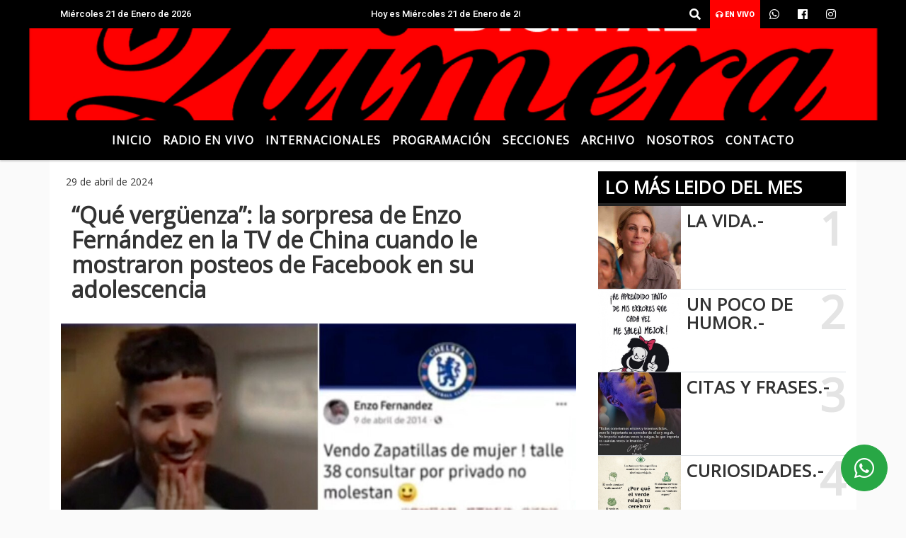

--- FILE ---
content_type: text/html; charset=UTF-8
request_url: https://quimeradigital.com.ar/nota/3018/que-vergenza-la-sorpresa-de-enzo-fernandez-en-la-tv-de-china-cuando-le-mostraron-posteos-de-facebook-en-su-adolescencia
body_size: 19771
content:
<!DOCTYPE html>

<html lang="es">

<head>
    <meta charset="utf-8">


<meta http-equiv="X-UA-Compatible" content="IE=edge">
<meta name="viewport" content="width=device-width, initial-scale=1, user-scalable=no">

      <link href="https://fonts.googleapis.com/css?family=Open+Sans&display=swap" rel="stylesheet"> 
      <link href="https://fonts.googleapis.com/css2?family=Roboto:wght@300;500;900&display=swap" rel="stylesheet">
      
<title>“Qué vergüenza”: la sorpresa de Enzo Fernández en la TV de China cuando le mostraron posteos de Facebook en su adolescencia</title>
<meta name="description" content="El futbolista del Chelsea y campeón del mundo con la selección argentina vivió un momento desopilante y el video se volvió viral" />
<meta name="keywords" content=", , , , ">
<meta name="language" content="es" />
<!--
<link rel="canonical" href="https://quimeradigital.com.ar/nota/3018/que-vergenza-la-sorpresa-de-enzo-fernandez-en-la-tv-de-china-cuando-le-mostraron-posteos-de-facebook-en-su-adolescencia" />
<link rel="amphtml" href="https://quimeradigital.com.ar/nota-amp/3018/que-vergenza-la-sorpresa-de-enzo-fernandez-en-la-tv-de-china-cuando-le-mostraron-posteos-de-facebook-en-su-adolescencia"/>
-->
<meta property="og:type" content="article" />
<meta property="og:title" content='“Qué vergüenza”: la sorpresa de Enzo Fernández en la TV de China cuando le mostraron posteos de Facebook en su adolescencia' />
<meta property="og:description" content="El futbolista del Chelsea y campeón del mundo con la selección argentina vivió un momento desopilante y el video se volvió viral" />
<meta property="og:url" content="https://quimeradigital.com.ar/nota/3018/que-vergenza-la-sorpresa-de-enzo-fernandez-en-la-tv-de-china-cuando-le-mostraron-posteos-de-facebook-en-su-adolescencia" />
<meta property="og:image" content="https://quimeradigital.com.ar//resize_https://www.infobae.com/new-resizer/ugEN8qjTiUpU_CouS2ym9ht5cGs=/1024x512/filters:format(webp):quality(85)/cloudfront-us-east-1.images.arcpublishing.com/infobae/HI37XVBTFFAGVHIS4YBTEX6U2U.jpg.jpg" /> 
<meta name="date" content="2024-04-29" scheme="YYYY-MM-DD">





<link rel="shortcut icon" href="https://quimeradigital.com.ar/icono.ico" type="image/x-icon" />
<!-- Bootstrap CSS -->
    <link rel="stylesheet" href="https://stackpath.bootstrapcdn.com/bootstrap/4.3.1/css/bootstrap.min.css"
        integrity="sha384-ggOyR0iXCbMQv3Xipma34MD+dH/1fQ784/j6cY/iJTQUOhcWr7x9JvoRxT2MZw1T" crossorigin="anonymous">
<link href="https://recursos.x7.com.ar/css/delalora72new.css" rel="stylesheet">
<link rel="stylesheet" href="https://unpkg.com/flickity@2/dist/flickity.min.css"/>
<link href="https://use.fontawesome.com/releases/v5.0.6/css/all.css" rel="stylesheet">
<link rel="stylesheet" href="https://recursos.x7.com.ar/css/css/lightbox.min.css">



    <script src="https://code.jquery.com/jquery-3.4.1.min.js"
        integrity="sha256-CSXorXvZcTkaix6Yvo6HppcZGetbYMGWSFlBw8HfCJo=" crossorigin="anonymous"></script>
		<!-- HTML5 Shim and Respond.js IE8 support of HTML5 elements and media queries -->
		<!-- WARNING: Respond.js doesn t work if you view the page via file:// -->
		<!--[if lt IE 9]>
			<script src="https://oss.maxcdn.com/libs/html5shiv/3.7.0/html5shiv.js"></script>
			<script src="https://oss.maxcdn.com/libs/respond.js/1.4.2/respond.min.js"></script>
		<![endif]-->
<script>
                                                        (function(d, s, id) {
                                                        var js, fjs = d.getElementsByTagName(s)[0];
                                                        if (d.getElementById(id)) return;
                                                        js = d.createElement(s); js.id = id;
                                                        js.src = "//connect.facebook.net/es_LA/all.js#xfbml=1&appId=427523193949843";
                                                        fjs.parentNode.insertBefore(js, fjs);
                                                        }(document, 'script', 'facebook-jssdk'));
                                                    </script>


        <style>
        body {
                                background-color:#FAFAFA;
                    
                overflow-x: hidden;
                margin: 0 auto;

        }


        h1,
        h2,
        h3,
        h4,
        h5,
        h6 {
            margin-bottom: 10px;
            line-height: 1.1em;
            font-weight: 600;
            margin-top: 0;
            color: #333333;
            font-family: 'Open Sans', sans-serif;
        }

        p {
            font-family: 'Roboto', sans-serif;
        }

        .h3,
        h3 {
            font-size: 1rem;
        }

        h1 a,
        h2 a,
        h3 a,
        h4 a,
        h5 a,
        h6 a {
            display: block;
            color: #FFFFFF;
        }

        a:hover {

            color: #FF0000;

        }



        p > a {
            display: initial;
            color: #111;
            text-decoration: underline !important;
        }



        .navbar-nav .dropdown-menu {
            position: absolute;
            background-color: #000000;
        }


        .dropdown:hover>ul {

            display: block !important;

        }

        .dropdown ul li a {

            color: #FFFFFF;

        }


        .navbar-light .navbar-nav .nav-link:focus,
        .navbar-light .navbar-nav {
            color: #FFFFFF;

        }

        .nav-link:hover {
            color: #FF0000;

        }

        #logo {
            max-width: 3.2rem;
        }

        #logo:hover path {
            fill: #FFFFFF;

        }

        #logo:hover {

            color: #FF0000;

        }

        #logo2 {
            fill: #FFFFFF;
            max-width: 48px;
        }


        #logo3 {
            fill: #FFFFFF;
            max-width: 18px;
        }

        .color {
            color: #FFFFFF;
        }

        .btn-outline-primary.active,
        .btn-outline-primary:active,
        .show>.btn-outline-primary.dropdown-toggle {
            color: #000000;
            background-color: #FFFFFF;
            border: 3px solid #000000;
        }

        .btn-outline-primary:hover {
            color: #000000;
            background-color: #FFFFFF;
            border: 3px solid #000000;

        }

        .btn-outline-primary {
            color: #FFFFFF;
            background-color: #000000;
            border: 3px solid #FFFFFF;
        }

        footer p {
            margin-bottom: .25rem;
            color: #FFFFFF;
            font-weight: 300;
        }

        .facebook {
            display: block;
            float: right;
            background: #FFFFFF;
            margin-right: 37px !important;
        }

        .twitter {
            display: block;
            float: right;
            background: #FFFFFF;
        }

        .flickity-page-dots .dot {
            background: #FFFFFF;

        }

        .sidebar {
            will-change: min-height;
        }

        .sidebar__inner {
            transform: translate(0, 0);
            /* For browsers don't support translate3d. */
            transform: translate3d(0, 0, 0);
            will-change: position, transform;
        }

        .sidebar .widget .widget-title {
            font-size: 20px;
        }

        .widget-head {
            background-color: #000000 !important;
        }

        .widget-title {
            font-size: 25px;
            font-weight: 900;
            line-height: 1;
            text-transform: uppercase;
            margin-bottom: 0;
            color: #FFFFFF;
            font-family: 'Open Sans', sans-serif;
        }

        /* ---- grid ---- */



        .topbar {

            border-bottom: 0;

            background-color: #000000;
            color: #FFFFFF;
        }


        .header {

                min-height: 130px;
            display: flex;
            align-items: center;


            background-position: center center;
                background-size: cover;
                background-repeat: no-repeat;
                background-image: url(https://quimeradigital.com.ar/03-2024/b920e2d88dde1e05d511a94c15c22d19.png);
                -moz-background-size: cover;
                -webkit-background-size: cover;

                clear: both;


        }


        .header-right {
            float: right;
        }

        .logo {
            max-width: 80%;

        }

        .bg-light {

            background-color: #fff !important;
        }

        article {
            background: transparent;
            /*border-radius: 3px;
                                        border: 1px solid #e4e4e4;*/
        }

        .colorTitulo {
            color: #333333;
            font-weight: 800;
            letter-spacing: 1px;

        }



        .facebook {

            display: block;
            float: right;
            background-color:  !important;
            margin-right: 37px !important;
        }

        .twitter {

            display: block;
            float: right;
            background-color:  !important;
        }

        p.displaytitulo {
            height: 0;
            margin: 0;
            font-family: 'Montserrat', sans-serif !important;
            letter-spacing: 1px;
        }




        .carousel-caption {

            z-index: 10;
            padding: 4px 20px;
            /* padding-bottom: 20px;
                                position: absolute;
                            right: 0;
                            bottom: 0px;
                            left: 0;
                             */

            background-color: #00000099;

        }

        .carousel-caption h2 {
            color: #FFFFFF !important;
            font-weight: 700;
            margin: 0;

            font-size: 2.5vw;
        }



        .localidad {
            font-family: 'Open Sans', sans-serif;
            color: #FFFFFF;
            line-height: 1;

        }





        /* destacadas slider */

        .titulo {
            display: none;
            position: absolute;
            bottom: 0;
            height: 100%;
            width: 100%;
            padding: 20px 15px;
            background-color: #000000;
            opacity: 0.7;
        }


        .cub3r-caption {
            /*display:none;*/
            position: absolute;
            bottom: 0;
            left: 0;
            background-color: #00000099;
            width: 100%;
            padding: 0.5rem 0.75rem;
        }

        .cub3r-caption-text {
            color: #FFFFFF !important;
        }

        .html-marquee {
            font-weight: 200;
            height: 40px !important;
            width: 100%;
            background-color: transparent !important;
            font-family: 'Montserrat', sans-serif !important;
            font-size: inherit !important;
            color: #FFFFFF !important;
            letter-spacing: 0.5px;
        }

        marquee p {
            color: #FFFFFF !important;
        }

        .texto-fecha {

            color: #FFFFFF;
        }

        .navbar-toggler-icon {
            color: #FFFFFF;
        }
    </style>
	</head>


<body>


<!-- ESTO ES LA CABECERA EL HEAD -->


<!-- climainfo     -->
    <style>
/* boton de whats app */
    .botonWasap {
        position: fixed;
        bottom: 26px;
        right: 26px;
        z-index: 1000;
        border-radius: 50% !important;
    }

    .botonWasap > i {
        font-size: 2rem;
        padding: 10px 6px;
    }


        .navbar{
            /* padding: 0px 0px 0px 15px!important;
            box-shadow: 2px 2px 3px #ccc;
            margin-bottom: 15px!important;*/
            background-color: #000000;
        }
        .nav-link {

            color: #FFFFFF;
            font-family: 'Open Sans', sans-serif;
            font-weight: 700;
        }

        .caret{
        color: #000000;

        }

        .dropdown-menu {

            padding: 0;
        }

        .dropdown-menu li a{

            padding: .5rem;
            font-size: 1rem;

        }

            .dropdown-menu .nav-item .nav-link:hover{

            background-color: #000000;
            color: #FF0000;

        }


        .nav-item .dropdown:hover ul{
            display: block;

        }
        .topbar{
            /*border-bottom: 1px solid #e4e4e4;
            height: 42px!important;
            line-height: 38px;*/
        }
        .menuBusqueda{
            border: 0px none;
            width: 100%;
            position: absolute;
            will-change: transform;
            top: 0px;
            left: 0px;
            transform: translate3d(0px, 0px, 0px)!important;
            -webkit-transition: all 1s ease-in;
            -moz-transition: all 1s ease-in;
            -o-transition: all 1s ease-in;
            transition: all 1s ease-in;
        }

        .menuBusqueda2{
            border: 0px none;
            position: absolute;
            will-change: transform;
            top: 0px;
            left: 0px;
            transform: translate3d(0px, 0px, 0px)!important;
            -webkit-transition: all 1s ease-in;
            -moz-transition: all 1s ease-in;
            -o-transition: all 1s ease-in;
            transition: all 1s ease-in;

        }

        .menuBusqueda2 > form > input {
            min-height: 56px;
        }

        .submenu{
            font-size: 12px;
            font-weight: 200;
        }
        #logo4{
            fill: #FFFFFF;
            max-width: 18px;
        }
    </style>

    <div id="header-wrapper" class="">
            <div class="topbar">
                <div class="container">
                    <div class="row">

                        <div class="d-none d-sm-block col-sm-5 col-md-3 col-lg-4 pr-0" style="max-height: 40px;overflow: hidden;">
                                                                <p class="mb-0 texto-fecha" id="text-fecha">
                                                                                                                                                                                                        Miércoles                                                                                                                                                                                                        21 de Enero de 2026                                </p>
                        </div>
                        <div class="d-none d-md-block col-md-4 col-lg-3 p-0">



                            
      <div class="marquee">
          <marquee scrollAmount="3">
                <p class="m-0">

                


                Hoy es                                                                                         Miércoles                   21 de Enero de 2026   y son las 16:39

                -


                                

                Ranking del changuito: cuánto sale la compra mensual del supermercado en cada provincia /

                  

                Un proyecto opositor propone que la Anses otorgue créditos de $1.500.000 para desendeudar a las familias /

                  

                Inter inició contactos para contratar al Dibu Martínez: el principal obstáculo en la negociación /

                  

                Mejor Verano en Luján de Cuyo /

                  

                LOTEOS EN EL PEDEMONTE DONDE LA LEY NO ES PAREJA NI RIGUROSA DE ACUERDO AL MUNICIPIO /

                  

                Tupungato reacondiciona y mejora los Playones Deportivos Municipales /

                  

                El Municipio de Tupungato continúa con el convenio de atención oftalmológica gratuita /

                  

                Disfrutá el atardecer tupungatino en el Sunset "Vino por Los Cerrillos" /

                  

                Vista Flores celebró una nueva edición de la Fiesta de la Cereza /

                  

                ¿Está Argentina preparada para un acuerdo comercial con la Unión Europea a través del Mercosur? /

                  

                DEL DICHO AL HECHO "ORIGEN DE LA PALABRA CHICLE" /

                  

                LA VIDA.- /

                  

                El Nuevo Orden Mundial: Un Cambio Dramático en la Dinámica del Poder Global /

                  

                Irán rechazó la decisión de Argentina de catalogar como terrorista a la Fuerza Quds y advirtió: ?Habrá respuesta? /

                  

                El Gobierno anunció que la Televisión Pública y Radio Nacional transmitirán todos los partidos de la Selección en el Mundial /

                  

                General Motors frenará su producción una semana por mes y activa suspensiones en su planta de Santa Fe /

                  

                El fenómeno detrás del barco con más de 5.000 autos: en 2025 China vendió en total 65 autos por minuto /

                  

                Los mejores memes del triunfo de Boca ante Olimpia: Zeballos, Janson, Alan Velasco y los ?recuperados? de Claudio Úbeda /

                  

                DEL DICHO AL HECHO " ORIGEN PALABRA RESTAURANTE" /

                  

                Santiago Bulat: ?La estrategia de exportación de bienes y servicios será crucial para el desarrollo de sectores? /

                  
                </p>
          </marquee>
      </div>






                        </div>
                        <div class="col-12 col-sm-7 col-md-5 col-lg-5 p-0 text-right">
                            <ul class="mb-0 px-3 d-flex justify-content-end">

                                        <li class="">

                                                <a href="#" role="button" id="dropdownMenuLink" data-toggle="dropdown" aria-haspopup="true" aria-expanded="false" class="btn">
                                                    <i class="fas fa-search" style="color: #FFFFFF;"></i>
                                                </a>
                                                <div class="dropdown-menu menuBusqueda" style="border:0;width:100%;" aria-labelledby="dropdownMenuLink">
                                                    <form id="form1" name="form1" method="GET" action="https://quimeradigital.com.ar/buscar.php">
                                                        <input name="busqueda" type="text" class="form-control" size="30" value="" id="inputString" onkeyup="lookup(this.value);" onblur="fill();" />
                                                        <input name="Submit" type="submit" class="btn btn-outline-primary my-2 my-sm-0" value="Buscar" />
                                                    </form>

                                                </div>

                                        </li>

                                        
                                            <li class="" style="background: red">

                                                <a class="px-2" target="_blank" href="https://quimeradigital.com.ar/envivo"><small style="color: white;"><i class="fa fa-headphones"></i> <b>EN VIVO</b></small></a>

                                            </li>

                                        
                                        
                                            <li class="">

                                                <a class="btn" target="_blank" href="https://api.whatsapp.com/send?phone=5492622231204"><i class="fab fa-whatsapp" aria-hidden="true"  style=" color: #FFFFFF;"></i></a>

                                            </li>

                                        
                                                                                    <li class=""  >
                                                <a class="btn" target="_blank" href="https://www.facebook.com/RADIO-Quimera-696839260522470"><i class="fab fa-facebook" aria-hidden="true" style=" color: #FFFFFF;"></i></a>
                                            </li>
                                        


                                                                                    <li class=""  >
                                                <a class="btn" target="_blank" href="https://instagram.com/lareudapena"><i class="fab fa-instagram" aria-hidden="true" style=" color: #FFFFFF;"></i></a>
                                            </li>
                                        
                                        
                                        
                                        
                                        
                                        
                                        
                                        
                                        
                                      

                            </ul>

                        </div>
                    </div>
                </div>
            </div>

            <header class="container-fluid header">


                    <div class="container">


                        <div class="row">




<div class="col-4 text-center">



</div>





<div class="col-4 text-center">



</div>



<div class="col-4 text-center">



</div>



                            
                        </div>
                    </div>
            </header>

    </div>

    <script>
            $(function(){

                jQuery('img.svg').each(function(){
                   var $img = jQuery(this);
                   var imgID = $img.attr('id');
                   var imgClass = $img.attr('class');
                   var imgURL = $img.attr('src');
                   //console.log('lalasl', imgURL);
                   jQuery.get(imgURL, function(data) {

                       // Get the SVG tag, ignore the rest
                       var $svg = jQuery(data).find('svg');

                       // Add replaced image's ID to the new SVG
                       if(typeof imgID !== 'undefined') {
                           $svg = $svg.attr('id', imgID);
                       }
                       // Add replaced image's classes to the new SVG
                       if(typeof imgClass !== 'undefined') {
                           $svg = $svg.attr('class', imgClass+' replaced-svg');
                       }

                       // Remove any invalid XML tags as per http://validator.w3.org
                       $svg = $svg.removeAttr('xmlns:a');

                       // Check if the viewport is set, else we gonna set it if we can.
                       /*if(!$svg.attr('viewBox') && $svg.attr('height') && $svg.attr('width')) {
                           $svg.attr('viewBox', '0 0 ' + $svg.attr('height') + ' ' + $svg.attr('width'))
                       }*/

                       // Replace image with new SVG
                       $img.replaceWith($svg);

                   }, 'xml');

                });
                });
        </script>

    <nav id="navigato" class="navbar navbar-default navbar-expand-lg">

        <button class="navbar-toggler" type="button" data-toggle="collapse" data-target="#myNavbar">

            <i class="fas fa-bars" style="color: #FFFFFF;"></i>

        </button>

        <!--a rel="home" href="https://quimeradigital.com.ar/principal.php" class="navbar-brand d-lg-none " style="margin:0 auto;">
            <img class="img-fluid" style="max-height:35px;" src="">
        </a-->

        <div class="collapse navbar-collapse justify-content-center" id="myNavbar" style="">

                        <ul class="navbar-nav " >


                                                            <li   class="nav-item" >

                                    <a class="nav-link"  href="https://quimeradigital.com.ar/principal.php"

                                    >

                                     Inicio</a>

                                                                    </li>
                                                            <li   class="nav-item" >

                                    <a class="nav-link"  href="javascript:ventanaSecundaria56('https://quimeradigital.com.ar/envivo')"

                                    >

                                     Radio en Vivo</a>

                                                                    </li>
                                                            <li   class="nav-item" >

                                    <a class="nav-link"  href="https://quimeradigital.com.ar/noticias/5000138/"

                                    >

                                     Internacionales</a>

                                                                    </li>
                                                            <li   class="nav-item" >

                                    <a class="nav-link"  href="https://quimeradigital.com.ar/programacion.php"

                                    >

                                     Programación</a>

                                                                    </li>
                                                            <li  class="nav-item dropdown" >

                                    <a class="nav-link"  class="dropdown-toggle" data-toggle="dropdown"  href=""

                                    >

                                    Secciones </a>

                                    
                                        <ul class="dropdown-menu">
                                            
                                            <li class="nav-item">
                                                <a href="https://quimeradigital.com.ar/noticias/5000041/policiales"
                                                     class="nav-link" >Policiales                                                </a>
                                            </li>
                                            
                                            <li class="nav-item">
                                                <a href="https://quimeradigital.com.ar/noticias/5000042/actualidad"
                                                     class="nav-link" >Actualidad                                                </a>
                                            </li>
                                            
                                            <li class="nav-item">
                                                <a href="https://quimeradigital.com.ar/noticias/5000058/comunidad"
                                                     class="nav-link" >Comunidad                                                </a>
                                            </li>
                                            
                                            <li class="nav-item">
                                                <a href="https://quimeradigital.com.ar/noticias/5000038/locales"
                                                     class="nav-link" >Locales                                                </a>
                                            </li>
                                            
                                            <li class="nav-item">
                                                <a href="https://quimeradigital.com.ar/noticias/5000043/mundo"
                                                     class="nav-link" >Mundo                                                </a>
                                            </li>
                                            
                                            <li class="nav-item">
                                                <a href="https://quimeradigital.com.ar/noticias/5000097/mundo"
                                                     class="nav-link" >Política                                                </a>
                                            </li>
                                            
                                            <li class="nav-item">
                                                <a href="https://quimeradigital.com.ar/noticias/5000116/mundo"
                                                     class="nav-link" >Economía                                                </a>
                                            </li>
                                            
                                            <li class="nav-item">
                                                <a href="https://quimeradigital.com.ar/noticias/5000101/mundo"
                                                     class="nav-link" >Efemérides                                                </a>
                                            </li>
                                            
                                            <li class="nav-item">
                                                <a href="https://quimeradigital.com.ar/noticias/5000059/salud"
                                                     class="nav-link" >Salud                                                </a>
                                            </li>
                                                                                    </ul>
                                                                    </li>
                                                            <li   class="nav-item" >

                                    <a class="nav-link"  href="https://quimeradigital.com.ar/archivo.php"

                                    >

                                     Archivo</a>

                                                                    </li>
                                                            <li   class="nav-item" >

                                    <a class="nav-link"  href="https://quimeradigital.com.ar/seccion/999994/nosotros"

                                    >

                                     Nosotros</a>

                                                                    </li>
                                                            <li   class="nav-item" >

                                    <a class="nav-link"  href="https://quimeradigital.com.ar/contacto.php"

                                    >

                                     Contacto</a>

                                                                    </li>
                            
                        </ul>

        </div>


    </nav>

    
    <nav id="navigato2" data-hidden="true" class="navbar navbar-default navbar-expand-lg show2">

        <button class="navbar-toggler" type="button" data-toggle="collapse" data-target="#myNavbar2">

            <i class="fas fa-bars" style="color: #FFFFFF;"></i>

        </button>

        <a id="fa" rel="home" href="https://quimeradigital.com.ar/principal.php" class="navbar-brand d-lg-none yiyin text-center" style="margin:0 auto;">
            <img class="img-fluid" style="max-height:35px;" src="">
        </a>

                    <div class="collapse navbar-collapse" id="myNavbar2" style="max-width:1140px;">

                        <ul class="navbar-nav mr-auto" >


                                                            <li   class="nav-item" >

                                    <a class="nav-link"  href="https://quimeradigital.com.ar/principal.php"

                                    >

                                     Inicio</a>

                                                                    </li>
                                                            <li   class="nav-item" >

                                    <a class="nav-link"  href="javascript:ventanaSecundaria56('https://quimeradigital.com.ar/envivo')"

                                    >

                                     Radio en Vivo</a>

                                                                    </li>
                                                            <li   class="nav-item" >

                                    <a class="nav-link"  href="https://quimeradigital.com.ar/noticias/5000138/salud"

                                    >

                                     Internacionales</a>

                                                                    </li>
                                                            <li   class="nav-item" >

                                    <a class="nav-link"  href="https://quimeradigital.com.ar/programacion.php"

                                    >

                                     Programación</a>

                                                                    </li>
                                                            <li  class="nav-item dropdown" >

                                    <a class="nav-link"  class="dropdown-toggle" data-toggle="dropdown"  href=""

                                    >

                                    Secciones </a>

                                    
                                        <ul class="dropdown-menu">
                                            
                                            <li class="nav-item">
                                                <a href="https://quimeradigital.com.ar/noticias/5000041/policiales"
                                                     class="nav-link" >Policiales                                                </a>
                                            </li>
                                            
                                            <li class="nav-item">
                                                <a href="https://quimeradigital.com.ar/noticias/5000042/actualidad"
                                                     class="nav-link" >Actualidad                                                </a>
                                            </li>
                                            
                                            <li class="nav-item">
                                                <a href="https://quimeradigital.com.ar/noticias/5000058/comunidad"
                                                     class="nav-link" >Comunidad                                                </a>
                                            </li>
                                            
                                            <li class="nav-item">
                                                <a href="https://quimeradigital.com.ar/noticias/5000038/locales"
                                                     class="nav-link" >Locales                                                </a>
                                            </li>
                                            
                                            <li class="nav-item">
                                                <a href="https://quimeradigital.com.ar/noticias/5000043/mundo"
                                                     class="nav-link" >Mundo                                                </a>
                                            </li>
                                            
                                            <li class="nav-item">
                                                <a href="https://quimeradigital.com.ar/noticias/5000097/mundo"
                                                     class="nav-link" >Política                                                </a>
                                            </li>
                                            
                                            <li class="nav-item">
                                                <a href="https://quimeradigital.com.ar/noticias/5000116/mundo"
                                                     class="nav-link" >Economía                                                </a>
                                            </li>
                                            
                                            <li class="nav-item">
                                                <a href="https://quimeradigital.com.ar/noticias/5000101/mundo"
                                                     class="nav-link" >Efemérides                                                </a>
                                            </li>
                                            
                                            <li class="nav-item">
                                                <a href="https://quimeradigital.com.ar/noticias/5000059/salud"
                                                     class="nav-link" >Salud                                                </a>
                                            </li>
                                                                                    </ul>
                                                                    </li>
                                                            <li   class="nav-item" >

                                    <a class="nav-link"  href="https://quimeradigital.com.ar/archivo.php"

                                    >

                                     Archivo</a>

                                                                    </li>
                                                            <li   class="nav-item" >

                                    <a class="nav-link"  href="https://quimeradigital.com.ar/seccion/999994/nosotros"

                                    >

                                     Nosotros</a>

                                                                    </li>
                                                            <li   class="nav-item" >

                                    <a class="nav-link"  href="https://quimeradigital.com.ar/contacto.php"

                                    >

                                     Contacto</a>

                                                                    </li>
                            

                        </ul>

                        <ul class="d-flex justify-content-end" style="list-style: none;padding:0;margin:0;">
                            <li class=""  >
                                <a href="#" role="button" id="dropdownMenuLink2" data-toggle="dropdown" aria-haspopup="true" aria-expanded="false" class="btn">
                                    <i class="fas fa-search" style="color: #FFFFFF;"></i>
                                </a>

                                <div class="dropdown-menu menuBusqueda2" style="border:0;width:100%;" aria-labelledby="dropdownMenuLink2">
                                    <form id="form1" name="form1" method="GET" action="https://quimeradigital.com.ar/buscar.php">
                                        <input name="busqueda" type="text" class="form-control" size="30" value="" id="inputString" onkeyup="lookup(this.value);" onblur="fill();" />
                                        <input name="Submit" type="submit" class="btn btn-outline-primary my-2 my-sm-0" value="Buscar" />
                                    </form>

                                </div>

                            </li>

                              

                        </ul>

                    </div>
      <div id="result"></div>

    </nav>

    <style>
                 .show2{
                    position: fixed;
                    top: -90px;
                    z-index: 999;
                    width: 100%;

                 }
                 .show-top{
                    -webkit-transition: all 0.6s ease-in;
                    -moz-transition: all 0.6s ease-in;
                    -o-transition: all 0.6s ease-in;
                    transition: all 0.6s ease-in;
                    display: block!important;
                    position: fixed;
                    top: 0!important;
                    width: 100%;
                    background-color:#000000;
                 }
                 .yiyin{
                     width: calc(100% - 50px)!important;
                 }

    </style>




<!-- boton de whatsapp -->
            <!-- Button trigger modal -->
          <a rel="nofollow" target="_blank" href="https://web.whatsapp.com/send?phone=5492622231204&text=Hola">  <button type="button" class="btn btn-success botonWasap" >
          <i class="fab fa-whatsapp"></i>
          </button></a>
    

        <!-- ESTO ES EL CUERPO DE LA PAGINA, PEUDE ESTAR CONTENIDO O NO -->


            <div class="bg-light container pt-3">

                <div id="main-content" class="row main">

                            <div id="content" class="content col-12 col-sm-8 p-0 col-md-8 col-lg-8 " >

                                <!-- ACA empieza -->



                                    <div class="col-lg-12 col-12 base-box2" style="display: flex; justify-content: space-between;">
                                        
                                        
                                                                                <div>
                                            <p class="m-0 py-1 px-2" style=";font-family:'Open Sans', sans-serif;font-size:14px;color:#333333;">
                                                29 de abril de 2024                                            </p>

                                        </div>
  
                                    </div>

                                    <div class="col-lg-12 col-12 base-box2 p-0 px-md-3">

                                        <div class="mb-3">

                                            <h2 style="padding: 15px;font-family:'Open Sans', sans-serif;color:#333333;">“Qué vergüenza”: la sorpresa de Enzo Fernández en la TV de China cuando le mostraron posteos de Facebook en su adolescencia</h2>

                                        </div>

                                            
                                                <div class="col-lg-12 col-12 p-0">

                                                    
                                                                <div align="left"><img class="img-fluid"   src="https://www.infobae.com/new-resizer/ugEN8qjTiUpU_CouS2ym9ht5cGs=/1024x512/filters:format(webp):quality(85)/cloudfront-us-east-1.images.arcpublishing.com/infobae/HI37XVBTFFAGVHIS4YBTEX6U2U.jpg"  /></div>
                                                    
                                                    
                                                </div>

                                            
                                            


                                        <div class="grid mt-3 fg">

                                                
                                            
                                        </div>


                                        <div class="col-lg-12 col-12 mb-3">

                                            <p style="font-family:'Roboto', sans-serif;">El futbolista del Chelsea y campeón del mundo con la selección argentina vivió un momento desopilante y el video se volvió viral</p>

                                        </div>





                                                                                    
                                            

                                            <div class="col-lg-12 col-12 mb-3">

                                                <!-- -->

                                                <div id="fb-root"></div>



                                                <!-- Rotativas -->

                                                <div class="col-lg-12 col-12 p-0 mb-3 d-flex justify-content-center py-3">

                                                    
                                                </div>

                                                <!-- Rotativas -->

                                                <div class="col-lg-12 col-12 p-0">

                                                        
                                                                                                                
                                                                                                                

                                                                                                                



                                                                                                                <!-- comienza el texto -->La insólita entrevista de Enzo Fernández en China/><meta itemProp=duration content=P0Y0M0DT0H0M43S/><meta itemProp=name content=La insólita entrevista de Enzo Fernández en China/><meta itemProp=thumbnailUrl content=https://cdn.jwplayer.com/v2/media/dsOaCPIM/poster.jpg?width=720/><meta itemProp=uploadDate content=2024-04-29T02:10:06.000Z/><span><span id=M4ZSD6SOBJHPDKJFLFPGZEX3G4></span></span><figcaption class=jwplayer-figcaption>La insólita entrevista de Enzo Fernández en China</figcaption></span><p class=paragraph><b>Enzo Fernández</b> se recupera de una operación por una hernia inguinal que venía postergando y decidió realizarse tras la eliminación del <b>Chelsea </b>de las competencias europeas y en medio de un presente irregular en la <b>Premier League</b>, que lo tiene fuera de las clasificaciones futuras.</p><p class=paragraph><b>El campeón del mundo </b>con la<b> selección argentina en Qatar 2022</b> busca llegar en perfectas condiciones para el inicio de la <b>Copa América</b> a celebrarse en los Estados Unidos entre el 20 de junio y el 14 de julio.</p><span class=inline ad-wrapper><span class=dfpAd ad-inline><span id=infobae/deportes/nota/inline class=infobae/deportes/nota/inline arcad></span></span></span><p class=paragraph>Sin embargo, el ex futbolista de River Plate de 23 años fue noticia por una <b>entrevista </b>que había brindado a la <b>televisión en China</b> y cuyo fragmento se conoció en las últimas horas. El <b>momento desopilante</b> que vivió y la “vergüenza” que le hicieron pasar se volvió viral.</p><p class=paragraph>¿Qué ocurrió? Tras un divertido ping pong en el que se refería a su vida personal y privada, Enzo Fernández fue consultado acerca de sus viejas publicaciones en la red social de Facebook cuando era adolescente. No solo eso, los conductores le mostraron diversos posteos, pero fue uno el que lo incomodó y hasta lo hizo ruborizarse.</p><span class=visual__image><img class="img-fluid" style=display: none; alt=La reacción de Enzo Fernández al ver los posteos en Facebook en su adolescencia height=783 width=1395 class= src=https://www.infobae.com/new-resizer/rNMJNVMCmKasr74UbzF5bv2ChdM=/420x236/filters:format(webp):quality(85)/cloudfront-us-east-1.images.arcpublishing.com/infobae/OFMYN3QUZFHBZCVFOZCORFAIVI.JPG 420w srcSet=https://www.infobae.com/new-resizer/rNMJNVMCmKasr74UbzF5bv2ChdM=/420x236/filters:format(webp):quality(85)/cloudfront-us-east-1.images.arcpublishing.com/infobae/OFMYN3QUZFHBZCVFOZCORFAIVI.JPG 420w,https://www.infobae.com/new-resizer/LzDVk5DoPYNiOvBEg_ActB-X-To=/768x432/filters:format(webp):quality(85)/cloudfront-us-east-1.images.arcpublishing.com/infobae/OFMYN3QUZFHBZCVFOZCORFAIVI.JPG 768w,https://www.infobae.com/new-resizer/FXBfD3J3NcU3NrYVzpKkLn1WopU=/992x558/filters:format(webp):quality(85)/cloudfront-us-east-1.images.arcpublishing.com/infobae/OFMYN3QUZFHBZCVFOZCORFAIVI.JPG 992w,https://www.infobae.com/new-resizer/u2dOL2gbLDQQmwoUBV15exHdszA=/1200x675/filters:format(webp):quality(85)/cloudfront-us-east-1.images.arcpublishing.com/infobae/OFMYN3QUZFHBZCVFOZCORFAIVI.JPG 1200w,https://www.infobae.com/new-resizer/6QDI3cKWKkshCbpuyZR-TgpIG-k=/1440x810/filters:format(webp):quality(85)/cloudfront-us-east-1.images.arcpublishing.com/infobae/OFMYN3QUZFHBZCVFOZCORFAIVI.JPG 1440w sizes=(min-width: 1560px) 856px, (min-width: 1000px) calc(74.63vw - 293px), (min-width: 780px) calc(100vw - 376px), (min-width: 580px) calc(100vw - 32px), 100vw data-src=https://www.infobae.com/new-resizer/rNMJNVMCmKasr74UbzF5bv2ChdM=/420x236/filters:format(webp):quality(85)/cloudfront-us-east-1.images.arcpublishing.com/infobae/OFMYN3QUZFHBZCVFOZCORFAIVI.JPG 420w fetchpriority=low decoding=async loading=lazy/><figcaption class=article-figcaption-img>La reacción de Enzo Fernández al ver los posteos en Facebook en su adolescencia</figcaption></span><span class=Ad_1 ad-wrapper ad-mobile><span class=dfpAd ad-mobile-size><span id=infobae/deportes/nota/Ad_1 class=infobae/deportes/nota/Ad_1 arcad></span></span></span><p class=paragraph><b>“Los fans encontraron un post tuyo muy antiguo en las redes sociales. Es de hace 10 años. ¿Cuál es la historia detrás de esto?”,</b> le consultaron al jugador que también vistió las camisetas de Defensa y Justicia y Benfica de Portugal. El posteo al que hacía referencia la conductora china era del 9 de abril de 2014 y que decía: <b>“Vendo zapatillas de mujer! Talle 38, consultar por privado, no molestan”.</b></p><p class=paragraph>Enzo Fernández tenía 13 años y con total humildad, luego de taparse la cara y ponerse colorado, contó de qué se trataba este pedido.<b> “No sé, tal vez las quería vender para comprarme algo yo o tal vez eran de mi madre</b> y me dijo ‘vendelas y comprate algo para ti o para disfrutar con tus amigos’. Pero<b> en Facebook tengo muchas historias, siempre he publicado cosas así raras”</b>, reconoció entre risas<b>. “¡Qué vergüenza!”, </b>agregó Enzo luego de que la periodista le explicara que este posteo se había vuelto viral en su país.</p><p class=paragraph><b>Enzo Fernández</b> realizó un posteo en sus redes sociales horas después de realizarse una <span rel=noopener noreferrerhref=https://www.infobae.com/deportes/2024/04/25/enzo-fernandez-se-operara-en-inglaterra-con-la-mirada-puesta-en-la-copa-america/ target=_blank>operación en Inglaterra</span> para terminar con los problemas físicos que le estaba generando una <b>hernia inguinal</b>. “Salió todo bien”, aclaró el mediocampista de <b>23 años</b>, que tiene como objetivo llegar en óptimas condiciones a la Copa América de Estados Unidos que se iniciará el próximo 20 de junio.</p><span class=visual__image><img class="img-fluid" style=display: none; alt=El mensaje de Enzo Fernández tras su operación height=1303 width=1920 class= src=https://www.infobae.com/new-resizer/Xt-wV0WCCy_5UPGvwgPf0NazaR8=/420x280/filters:format(webp):quality(85)/cloudfront-us-east-1.images.arcpublishing.com/infobae/KNN7C4KQCNADXPQIEFNWWE45DY.jpg 420w srcSet=https://www.infobae.com/new-resizer/Xt-wV0WCCy_5UPGvwgPf0NazaR8=/420x280/filters:format(webp):quality(85)/cloudfront-us-east-1.images.arcpublishing.com/infobae/KNN7C4KQCNADXPQIEFNWWE45DY.jpg 420w,https://www.infobae.com/new-resizer/WTk6kdu5fszXm-yCDhQw_sJYF1I=/768x512/filters:format(webp):quality(85)/cloudfront-us-east-1.images.arcpublishing.com/infobae/KNN7C4KQCNADXPQIEFNWWE45DY.jpg 768w,https://www.infobae.com/new-resizer/fHIbK-NM9jjoODOJP-wKH143-G0=/992x661/filters:format(webp):quality(85)/cloudfront-us-east-1.images.arcpublishing.com/infobae/KNN7C4KQCNADXPQIEFNWWE45DY.jpg 992w,https://www.infobae.com/new-resizer/VebLzcTNqxza75ivokR-ZK9L_EI=/1200x800/filters:format(webp):quality(85)/cloudfront-us-east-1.images.arcpublishing.com/infobae/KNN7C4KQCNADXPQIEFNWWE45DY.jpg 1200w,https://www.infobae.com/new-resizer/scOqn1L0r2JxBZVVze2dPlKdXD4=/1440x960/filters:format(webp):quality(85)/cloudfront-us-east-1.images.arcpublishing.com/infobae/KNN7C4KQCNADXPQIEFNWWE45DY.jpg 1440w sizes=(min-width: 1560px) 856px, (min-width: 1000px) calc(74.63vw - 293px), (min-width: 780px) calc(100vw - 376px), (min-width: 580px) calc(100vw - 32px), 100vw data-src=https://www.infobae.com/new-resizer/Xt-wV0WCCy_5UPGvwgPf0NazaR8=/420x280/filters:format(webp):quality(85)/cloudfront-us-east-1.images.arcpublishing.com/infobae/KNN7C4KQCNADXPQIEFNWWE45DY.jpg 420w fetchpriority=low decoding=async loading=lazy/><figcaption class=article-figcaption-img>El mensaje de Enzo Fernández tras su operación</figcaption></span><span class=Ad_2 ad-wrapper ad-mobile><span class=dfpAd ad-mobile-size><span id=infobae/deportes/nota/Ad_2 class=infobae/deportes/nota/Ad_2 arcad></span></span></span><p class=paragraph>“Quería comunicarles que mi operación se realizó con éxito, salió todo bien, gracias a Dios. <b>Necesitaba hacerme esta cirugía, ya que venía arrastrando el dolor por aproximadamente 6 meses</b>. Era algo que podía evitar mientras me trataba constantemente con inyecciones y medicamentos. <b>Pero hace unas cuantas semanas el dolor empezó a ser cada vez más intenso, sin que nada de esto haga efecto, y fue peor ya que entrenaba y jugaba con molestia</b>, pero no quería dejar de estar en los partidos que tenía”, explicó el futbolista que es una pieza clave del Chelsea que comanda Mauricio Pochettino.</p><p class=paragraph>Y agregó: “<b>Cada vez que me tocó jugar con la camiseta de Chelsea, como la de la Selección, intenté dar lo mejor de mí siempre pese a todo esto pero no lo soporté más</b>. Gracias por los mensajes, el aliento y sus muestras de cariño de siempre. Saludos para todos, les prometo que voy a volver más fuerte que nunca”.</p><p class=paragraph>El mensaje también tuvo un especial agradecimiento a los médicos Chris Hughes, Ernest Schilders y Daniel Martínez, este último es el especialista de la Selección que viajó hasta Europa para acompañar al futbolista que fue campeón del mundo con Argentina en Qatar.</p><span class=Ad_3 ad-wrapper ad-mobile><span class=dfpAd ad-mobile-size><span id=infobae/deportes/nota/Ad_3 class=infobae/deportes/nota/Ad_3 arcad></span></span></span><p class=paragraph>“Vamos con todo en la recuperación”, le escribió el presidente de la AFA, <b>Claudio Tapia</b>, en redes sociales. También hubo mensajes de apoyo del español <b>Alejandro Grimaldo</b> (ex compañero en Benfica): “Dale duro hermanito, pronto de vuelta”. Y, obviamente, se hicieron presente sus compañeros en Argentina como <b>Lucas Beltrán</b>, <b>Thiago Almada</b>, <b>Cuti Romero</b>, <b>Julián Álvarez</b> o <b>Guido Rodríguez</b>: “Vamos animal”, le firmó el último, mientras que los otros aportaron sus emojis. Entre los “me gusta” se sumaron otros campeones en Qatar, como <b>Rodrigo De Paul</b>, <b>Lisandro Martínez</b> y <b>Nicolás Tagliafico</b>.</p><span class=visual__image><img class="img-fluid" style=display: none; alt=&quot;Cada vez que me tocó jugar intenté dar lo mejor de mí siempre pese a todo esto pero no lo soporté más&quot;, aclaró Enzo height=1920 width=1920 class= src=https://www.infobae.com/new-resizer/hDX26TKL0nAgqqNeIX-pTqSyBgg=/420x420/filters:format(webp):quality(85)/cloudfront-us-east-1.images.arcpublishing.com/infobae/SC3EQ2STKVHCJPCXCYV2O7VUH4.jpg 420w srcSet=https://www.infobae.com/new-resizer/hDX26TKL0nAgqqNeIX-pTqSyBgg=/420x420/filters:format(webp):quality(85)/cloudfront-us-east-1.images.arcpublishing.com/infobae/SC3EQ2STKVHCJPCXCYV2O7VUH4.jpg 420w,https://www.infobae.com/new-resizer/suSVSL0EXXvjLdYvDMOXOXkqZuQ=/768x768/filters:format(webp):quality(85)/cloudfront-us-east-1.images.arcpublishing.com/infobae/SC3EQ2STKVHCJPCXCYV2O7VUH4.jpg 768w,https://www.infobae.com/new-resizer/SyTseq-j0vNxgD2qq1mtAJp-JOw=/992x992/filters:format(webp):quality(85)/cloudfront-us-east-1.images.arcpublishing.com/infobae/SC3EQ2STKVHCJPCXCYV2O7VUH4.jpg 992w,https://www.infobae.com/new-resizer/Rktl0bjZfo3TQpTTmyKjkwcNEEI=/1200x1200/filters:format(webp):quality(85)/cloudfront-us-east-1.images.arcpublishing.com/infobae/SC3EQ2STKVHCJPCXCYV2O7VUH4.jpg 1200w,https://www.infobae.com/new-resizer/QGU0Wo4sOoZktxSeOanIIfEkAMw=/1440x1440/filters:format(webp):quality(85)/cloudfront-us-east-1.images.arcpublishing.com/infobae/SC3EQ2STKVHCJPCXCYV2O7VUH4.jpg 1440w sizes=(min-width: 1560px) 856px, (min-width: 1000px) calc(74.63vw - 293px), (min-width: 780px) calc(100vw - 376px), (min-width: 580px) calc(100vw - 32px), 100vw data-src=https://www.infobae.com/new-resizer/hDX26TKL0nAgqqNeIX-pTqSyBgg=/420x420/filters:format(webp):quality(85)/cloudfront-us-east-1.images.arcpublishing.com/infobae/SC3EQ2STKVHCJPCXCYV2O7VUH4.jpg 420w fetchpriority=low decoding=async loading=lazy/><figcaption class=article-figcaption-img>&quot;Cada vez que me tocó jugar intenté dar lo mejor de mí siempre pese a todo esto pero no lo soporté más&quot;, aclaró Enzo</figcaption></span><p class=paragraph>Se espera que Fernández transite entre tres y cuatro semanas de recuperación, por lo que podría reaparecer en las canchas antes de la Copa América. <b>Argentina abrirá la acción de la cita el jueves 20 de junio contra Canadá</b> en el <i>Mercedes-Benz Stadium </i>de Atlanta. Luego se topará con <b>Chile </b>(25 de junio) y <b>Perú </b>(29/6) por el Grupo A.</p><p class=paragraph>Según le confirmaron fuentes cercanas al ex jugador de River a <b>Infobae</b>, los médicos estiman que en<b> menos de siete días</b> podría estar nuevamente trotando en el campo para empezar a profundizar su rehabilitación.</p><span class=Ad_4 ad-wrapper ad-mobile><span class=dfpAd ad-mobile-size><span id=infobae/deportes/nota/Ad_4 class=infobae/deportes/nota/Ad_4 arcad></span></span></span><p class=paragraph>El futbolista del Chelsea, que jugó 66 minutos el pasado martes 23 de abril en la goleada 0-5 sufrida ante Arsenal por la Premier League, decidió realizarse la intervención en una clínica de Londres con el consentimiento del cuerpo técnico de la Selección que encabeza Lionel Scaloni horas después de esa presentación con el elenco inglés. Hay que tener en cuenta que Enzo ha sido un titular habitual bajo la dirección de Mauricio Pochettino (solo Conor Gallagher y Axel Disasi disputaron más partidos ligueros que él en 2023/24).</p><p class=paragraph>El propio Pochettino habló sobre el problema de Enzo durante la última conferencia que realizó: “En este momento siente el dolor y siente las limitaciones debido al problema. Lo más importante es solucionarle el problema. <b>Si no se siente bien, no puede rendir debido a la situación, no es bueno ni para él, ni para el equipo, ni para el club</b>”.</p><span class=visual__image><img class="img-fluid" style=display: none; alt=&quot;Si no se siente bien, no puede rendir debido a la situación, no es bueno ni para él, ni para el equipo, ni para el club&quot;, aclaró Pochettino (AP Foto/Kin Cheung) height=5760 width=8640 class= src=https://www.infobae.com/new-resizer/gs6MWmIJ_wI5oPg_qM9NqCJKoe8=/420x280/filters:format(webp):quality(85)/cloudfront-us-east-1.images.arcpublishing.com/infobae/LF2YDP7UPSVM2GR3GY47MCLBKM.jpg 420w srcSet=https://www.infobae.com/new-resizer/gs6MWmIJ_wI5oPg_qM9NqCJKoe8=/420x280/filters:format(webp):quality(85)/cloudfront-us-east-1.images.arcpublishing.com/infobae/LF2YDP7UPSVM2GR3GY47MCLBKM.jpg 420w,https://www.infobae.com/new-resizer/fuXVXYJzx7iaTKAA1vtH1EuJ40k=/768x512/filters:format(webp):quality(85)/cloudfront-us-east-1.images.arcpublishing.com/infobae/LF2YDP7UPSVM2GR3GY47MCLBKM.jpg 768w,https://www.infobae.com/new-resizer/tYcHMOmuvHETHcObBVxnbyuOmrw=/992x661/filters:format(webp):quality(85)/cloudfront-us-east-1.images.arcpublishing.com/infobae/LF2YDP7UPSVM2GR3GY47MCLBKM.jpg 992w,https://www.infobae.com/new-resizer/2u1ymTTrYZNkMG9HwIk35dw7rP0=/1200x800/filters:format(webp):quality(85)/cloudfront-us-east-1.images.arcpublishing.com/infobae/LF2YDP7UPSVM2GR3GY47MCLBKM.jpg 1200w,https://www.infobae.com/new-resizer/iqTxJauxrU-zNR7rVUM8Ci7Byzc=/1440x960/filters:format(webp):quality(85)/cloudfront-us-east-1.images.arcpublishing.com/infobae/LF2YDP7UPSVM2GR3GY47MCLBKM.jpg 1440w sizes=(min-width: 1560px) 856px, (min-width: 1000px) calc(74.63vw - 293px), (min-width: 780px) calc(100vw - 376px), (min-width: 580px) calc(100vw - 32px), 100vw data-src=https://www.infobae.com/new-resizer/gs6MWmIJ_wI5oPg_qM9NqCJKoe8=/420x280/filters:format(webp):quality(85)/cloudfront-us-east-1.images.arcpublishing.com/infobae/LF2YDP7UPSVM2GR3GY47MCLBKM.jpg 420w fetchpriority=low decoding=async loading=lazy/><figcaption class=article-figcaption-img>&quot;Si no se siente bien, no puede rendir debido a la situación, no es bueno ni para él, ni para el equipo, ni para el club&quot;, aclaró Pochettino (AP Foto/Kin Cheung)</figcaption></span><p class=paragraph>La realidad es que Fernández se mantuvo en cancha hasta que el Chelsea peleó por su último gran objetivo de la temporada. La derrota ante <span rel=noopener noreferrerhref=https://www.infobae.com/deportes/2024/04/20/julian-alvarez-le-gano-el-duelo-a-enzo-fernandez-e-ira-por-su-16-titulo-en-la-final-de-la-fa-cup-manchester-city-vencio-a-chelsea-con-un-gol-sobre-la-hora/ target=_blank>Manchester City del sábado pasado por las semifinales de la FA Cup</span> bajó la persiana para el elenco <i>Blue</i>, que este año también perdió la final de la <span rel=noopener noreferrerhref=https://www.infobae.com/deportes/2024/02/25/chelsea-y-liverpool-disputan-la-final-de-la-copa-de-la-liga-inglesa-hora-tv-y-formaciones/ target=_blank>Carabao Cup contra el Liverpool</span>.</p><span class=Ad_5 ad-wrapper ad-mobile><span class=dfpAd ad-mobile-size><span id=infobae/deportes/nota/Ad_5 class=infobae/deportes/nota/Ad_5 arcad></span></span></span><p class=paragraph>Claro está que en esta recta final de la Premier League el Chelsea todavía puede soñar con clasificar a una copa internacional, más allá que actualmente se encuentra fuera de todo. <b>Los de Pochettino tienen 48 puntos y se ubican novenos en la tabla</b>, aunque están a tres puntos del Newcastle, el último que sacaría un boleto a la Conference League. West Ham en medio de ambos con 49.</p><p class=paragraph>Hay que tener en cuenta que los <i>Blues</i> son, junto con Tottenham (5° con 60 puntos), el equipo que más partidos pendientes tiene. De acá al cierre del campeonato enfrentará al <b>Tottenham </b>(2/5), <b>West Ham</b> (5/5), <b>Nottingham Forest</b> (11/5), <b>Brighton </b>(15/5) y <b>Bournemouth </b>(19/5).</p><p class=paragraph>Es decir que tiene por delante la chance de sumar 15 unidades y acortar las brechas que lo separan de Newcastle (53), Manchester United (54) y Tottenham (60).</p><span class=article-tags-container><span class=article-tags-headline><span class=related-themes-icon><svg width=12 height=12 viewBox=0 0 16 17 fill=none xmlns=http://www.w3.org/2000/svg><path fill-rule=evenodd clip-rule=evenodd d=M8 0.837891C8.40166 0.837891 8.72727 1.1635 8.72727 1.56516V16.1106C8.72727 16.5123 8.40166 16.8379 8 16.8379C7.59834 16.8379 7.27273 16.5123 7.27273 16.1106V1.56516C7.27273 1.1635 7.59834 0.837891 8 0.837891Z fill=#1F1F1F></path><path fill-rule=evenodd clip-rule=evenodd d=M16 8.83789C16 9.23955 15.6744 9.56516 15.2727 9.56516L0.727273 9.56516C0.325611 9.56516 -1.75572e-08 9.23955 0 8.83789C1.75572e-08 8.43623 0.325611 8.11062 0.727273 8.11062L15.2727 8.11062C15.6744 8.11062 16 8.43623 16 8.83789Z fill=#1F1F1F></path></svg></span>                                                        
                                                </div>






                                                <!-- -->
                                                
                                                <!-- -->

                                                <!-- -->


                                                    


                                                <!-- -->

                                                <div class="col-lg-12 col-12">

                                                    <style>
                                                        .fb-like > span > iframe {
                                                            width: 2100%!important;
                                                        }
                                                    </style>

                                                    <div class="fb-like" data-href="https://quimeradigital.com.ar/nota/3018/que-vergenza-la-sorpresa-de-enzo-fernandez-en-la-tv-de-china-cuando-le-mostraron-posteos-de-facebook-en-su-adolescencia"
                                                    data-layout="button_count" data-action="like" data-size="large" data-show-faces="true" data-share="true"></div>

                                                </div>

                                                <!-- -->

                                                <div class="col-lg-12 col-12">

                                                                                                        </div>

                                                <!-- Rotativas -->

                                                <div class="col-lg-12 col-12 p-0 mb-3 d-flex justify-content-center py-3">

                                                    
                                                </div>

                                                <!-- Rotativas -->

                                                <div class="col-lg-12 col-12">

                                                    <h4>COMPARTIR:</h4>

                                                    <ul class="navbar-nav flex-row ml-md-auto d-md-flex">

                                                        <li class="nav-item">
                                                            <a style="margin-left:10px;" target="_blank" href="https://www.facebook.com/sharer.php?u=https://quimeradigital.com.ar/nota/3018/que-vergenza-la-sorpresa-de-enzo-fernandez-en-la-tv-de-china-cuando-le-mostraron-posteos-de-facebook-en-su-adolescencia&t=“Qué vergüenza”: la sorpresa de Enzo Fernández en la TV de China cuando le mostraron posteos de Facebook en su adolescencia">
                                                                <i class="fab fa-facebook" style="font-size:30px;color:#111111; " aria-hidden="true"></i>
                                                            </a>
                                                        </li>

                                                        <li class="nav-item">
                                                            <a style="margin-left:10px;" target="_blank" href="https://twitter.com/share?original_referer=https://quimeradigital.com.ar/nota/3018/&amp;source=tweetbutton&amp;text=&amp;url=https://quimeradigital.com.ar/nota/3018/">
                                                                <i class="fab fa-twitter" style="font-size:30px;color:#111111; " aria-hidden="true"></i>
                                                            </a>
                                                        </li>

                                                        <li class="nav-item">
                                                            <a style="margin-left:10px;" target="_blank" href="https://api.whatsapp.com/send?text=*.*  https://quimeradigital.com.ar/nota/3018/">
                                                                <i class="fab fa-whatsapp" style="font-size:30px;color:#111111; " aria-hidden="true"></i>
                                                            </a>
                                                        </li>
                                                    </ul>


                                                </div>

                                                <!-- -->

                                                <div class="col-lg-12 col-12 my-3 px-0 py-3">

                                                                <div class="col-12 col-lg-12 my-3 p-0">

                                                                    <h3 style="font-family:'Open Sans', sans-serif;color:#333333;">Notas Relacionadas</h3>

                                                                </div>


                                                                <div class="main-carousel" data-flickity='{ "cellAlign": "left", "imagesLoaded": true, "wrapAround": true, "pageDots": false }'>


                                                                    


                                                                        <div class="carousel-cell col-12 col-md-4 col-lg-4 p-0">



                                                                                    
                                                                                    <a href="https://quimeradigital.com.ar/nota/5223/ranking-del-changuito-cuanto-sale-la-compra-mensual-del-supermercado-en-cada-provincia">
                                                                                    <img class="img-fluid" src="https://cloudfront-us-east-1.images.arcpublishing.com/infobae/HXQWW2AUBNHG2OBHBJ3HFMJMNA.jpg" alt="Ranking del changuito: cuánto sale la compra mensual del supermercado en cada provincia" width="100%"  /></a>

                                                                                    <div class="caption news-summary">
                                                                                        <a href="https://quimeradigital.com.ar/nota/5223/ranking-del-changuito-cuanto-sale-la-compra-mensual-del-supermercado-en-cada-provincia"><h3>Ranking del changuito: cuánto sale la compra mensual del supermercado en cada provincia</h3></a>
                                                                                    </div>


                                                                        </div>

                                                                        


                                                                        <div class="carousel-cell col-12 col-md-4 col-lg-4 p-0">



                                                                                    
                                                                                    <a href="https://quimeradigital.com.ar/nota/5222/un-proyecto-opositor-propone-que-la-anses-otorgue-creditos-de-1500000-para-desendeudar-a-las-familias">
                                                                                    <img class="img-fluid" src="https://cloudfront-us-east-1.images.arcpublishing.com/infobae/VG6WJHWZINH5HJGPOOR77IKGYU.png" alt="Un proyecto opositor propone que la Anses otorgue créditos de $1.500.000 para desendeudar a las familias" width="100%"  /></a>

                                                                                    <div class="caption news-summary">
                                                                                        <a href="https://quimeradigital.com.ar/nota/5222/un-proyecto-opositor-propone-que-la-anses-otorgue-creditos-de-1500000-para-desendeudar-a-las-familias"><h3>Un proyecto opositor propone que la Anses otorgue créditos de $1.500.000 para desendeudar a las familias</h3></a>
                                                                                    </div>


                                                                        </div>

                                                                        


                                                                        <div class="carousel-cell col-12 col-md-4 col-lg-4 p-0">



                                                                                    
                                                                                    <a href="https://quimeradigital.com.ar/nota/5221/inter-inicio-contactos-para-contratar-al-dibu-martinez-el-principal-obstaculo-en-la-negociacion">
                                                                                    <img class="img-fluid" src="https://cloudfront-us-east-1.images.arcpublishing.com/infobae/VVOAG73H75EJLL7R23FG7XBIQU.JPG" alt="Inter inició contactos para contratar al Dibu Martínez: el principal obstáculo en la negociación" width="100%"  /></a>

                                                                                    <div class="caption news-summary">
                                                                                        <a href="https://quimeradigital.com.ar/nota/5221/inter-inicio-contactos-para-contratar-al-dibu-martinez-el-principal-obstaculo-en-la-negociacion"><h3>Inter inició contactos para contratar al Dibu Martínez: el principal obstáculo en la negociación</h3></a>
                                                                                    </div>


                                                                        </div>

                                                                        


                                                                        <div class="carousel-cell col-12 col-md-4 col-lg-4 p-0">



                                                                                    
                                                                                    <a href="https://quimeradigital.com.ar/nota/5220/mejor-verano-en-lujan-de-cuyo">
                                                                                    <img class="img-fluid" src="https://quimeradigital.com.ar/01-2026/resize_1769003839.jpeg" alt="Mejor Verano en Luján de Cuyo" width="100%"  /></a>

                                                                                    <div class="caption news-summary">
                                                                                        <a href="https://quimeradigital.com.ar/nota/5220/mejor-verano-en-lujan-de-cuyo"><h3>Mejor Verano en Luján de Cuyo</h3></a>
                                                                                    </div>


                                                                        </div>

                                                                        


                                                                        <div class="carousel-cell col-12 col-md-4 col-lg-4 p-0">



                                                                                    
                                                                                    <a href="https://quimeradigital.com.ar/nota/5219/loteos-en-el-pedemonte-donde-la-ley-no-es-pareja-ni-rigurosa-de-acuerdo-al-municipio">
                                                                                    <img class="img-fluid" src="https://quimeradigital.com.ar/01-2026/resize_1769002707.jpg" alt="LOTEOS EN EL PEDEMONTE DONDE LA LEY NO ES PAREJA NI RIGUROSA DE ACUERDO AL MUNICIPIO" width="100%"  /></a>

                                                                                    <div class="caption news-summary">
                                                                                        <a href="https://quimeradigital.com.ar/nota/5219/loteos-en-el-pedemonte-donde-la-ley-no-es-pareja-ni-rigurosa-de-acuerdo-al-municipio"><h3>LOTEOS EN EL PEDEMONTE DONDE LA LEY NO ES PAREJA NI RIGUROSA DE ACUERDO AL MUNICIPIO</h3></a>
                                                                                    </div>


                                                                        </div>

                                                                        


                                                                        <div class="carousel-cell col-12 col-md-4 col-lg-4 p-0">



                                                                                    
                                                                                    <a href="https://quimeradigital.com.ar/nota/5218/tupungato-reacondiciona-y-mejora-los-playones-deportivos-municipales">
                                                                                    <img class="img-fluid" src="https://quimeradigital.com.ar/01-2026/resize_1768999964.jpg" alt="Tupungato reacondiciona y mejora los Playones Deportivos Municipales" width="100%"  /></a>

                                                                                    <div class="caption news-summary">
                                                                                        <a href="https://quimeradigital.com.ar/nota/5218/tupungato-reacondiciona-y-mejora-los-playones-deportivos-municipales"><h3>Tupungato reacondiciona y mejora los Playones Deportivos Municipales</h3></a>
                                                                                    </div>


                                                                        </div>

                                                                        


                                                                        <div class="carousel-cell col-12 col-md-4 col-lg-4 p-0">



                                                                                    
                                                                                    <a href="https://quimeradigital.com.ar/nota/5217/el-municipio-de-tupungato-continua-con-el-convenio-de-atencion-oftalmologica-gratuita">
                                                                                    <img class="img-fluid" src="https://quimeradigital.com.ar/01-2026/resize_1768916098.jpg" alt="El Municipio de Tupungato continúa con el convenio de atención oftalmológica gratuita" width="100%"  /></a>

                                                                                    <div class="caption news-summary">
                                                                                        <a href="https://quimeradigital.com.ar/nota/5217/el-municipio-de-tupungato-continua-con-el-convenio-de-atencion-oftalmologica-gratuita"><h3>El Municipio de Tupungato continúa con el convenio de atención oftalmológica gratuita</h3></a>
                                                                                    </div>


                                                                        </div>

                                                                        


                                                                        <div class="carousel-cell col-12 col-md-4 col-lg-4 p-0">



                                                                                    
                                                                                    <a href="https://quimeradigital.com.ar/nota/5216/disfruta-el-atardecer-tupungatino-en-el-sunset-vino-por-los-cerrillos">
                                                                                    <img class="img-fluid" src="https://quimeradigital.com.ar/01-2026/resize_1768915801.jpg" alt="Disfrutá el atardecer tupungatino en el Sunset "Vino por Los Cerrillos"" width="100%"  /></a>

                                                                                    <div class="caption news-summary">
                                                                                        <a href="https://quimeradigital.com.ar/nota/5216/disfruta-el-atardecer-tupungatino-en-el-sunset-vino-por-los-cerrillos"><h3>Disfrutá el atardecer tupungatino en el Sunset "Vino por Los Cerrillos"</h3></a>
                                                                                    </div>


                                                                        </div>

                                                                                                                                        </div>


                                                </div>

                                                <!-- -->



                                                <!-- -->

                                                <div class="col-12">

                                                    
                                                </div>

                                            </div>

                                    </div>

                                <!-- ACA termina-->

                            </div>

                            <div id="sidebar" class="sidebar col-12 col-sm-4 col-md-4 p-0 col-lg-4 ">
                                    <div class="sidebar__inner">
                                         
 <div class="  grid-item2 col-12  "> 

<article>



        <div class="base-box2 mb-3">

       <div class="widget-head">

                    <h3 class="widget-title">

                        <span>LO MáS LEIDO DEL MES</span>

                    </h3>

        </div>



       


                    <div class="container-fluid border-bottom" style="position:relative;">

                        <div class="" style="position:absolute;top:0;right:0;">
                            <h2 class="m-0" style="color:#e4e4e4;font-size:4rem;line-height:1;">1</h2>
                        </div>

                        <div class="row">

                            <div class="col-4 p-0">
                                <a href="https://quimeradigital.com.ar/nota/5172/la-vida-" class="tita stretched-link">
                                    <img loading="lazy"
                                        class="img-fluid lazy"
                                        src="https://quimeradigital.com.ar/01-2026/thumbnail_1767286538.jpg"
                                        alt="LA VIDA.-">
                                </a>
                            </div>

                            <div class="col-8 p-2" style="min-height: 4rem;">

                                    <a href="https://quimeradigital.com.ar/nota/5172/la-vida-" class="tita stretched-link">

                                        <h4 class="colorTitulo">LA VIDA.-</h4>

                                    </a>


                            </div>

                        </div>





                    </div>





        


                    <div class="container-fluid border-bottom" style="position:relative;">

                        <div class="" style="position:absolute;top:0;right:0;">
                            <h2 class="m-0" style="color:#e4e4e4;font-size:4rem;line-height:1;">2</h2>
                        </div>

                        <div class="row">

                            <div class="col-4 p-0">
                                <a href="https://quimeradigital.com.ar/nota/5173/un-poco-de-humor-" class="tita stretched-link">
                                    <img loading="lazy"
                                        class="img-fluid lazy"
                                        src="https://quimeradigital.com.ar/01-2026/thumbnail_1767286865.jpg"
                                        alt="UN POCO DE HUMOR.-">
                                </a>
                            </div>

                            <div class="col-8 p-2" style="min-height: 4rem;">

                                    <a href="https://quimeradigital.com.ar/nota/5173/un-poco-de-humor-" class="tita stretched-link">

                                        <h4 class="colorTitulo">UN POCO DE HUMOR.-</h4>

                                    </a>


                            </div>

                        </div>





                    </div>





        


                    <div class="container-fluid border-bottom" style="position:relative;">

                        <div class="" style="position:absolute;top:0;right:0;">
                            <h2 class="m-0" style="color:#e4e4e4;font-size:4rem;line-height:1;">3</h2>
                        </div>

                        <div class="row">

                            <div class="col-4 p-0">
                                <a href="https://quimeradigital.com.ar/nota/5169/citas-y-frases-" class="tita stretched-link">
                                    <img loading="lazy"
                                        class="img-fluid lazy"
                                        src="https://quimeradigital.com.ar/01-2026/thumbnail_1767285502.jpg"
                                        alt="CITAS Y FRASES.-">
                                </a>
                            </div>

                            <div class="col-8 p-2" style="min-height: 4rem;">

                                    <a href="https://quimeradigital.com.ar/nota/5169/citas-y-frases-" class="tita stretched-link">

                                        <h4 class="colorTitulo">CITAS Y FRASES.-</h4>

                                    </a>


                            </div>

                        </div>





                    </div>





        


                    <div class="container-fluid border-bottom" style="position:relative;">

                        <div class="" style="position:absolute;top:0;right:0;">
                            <h2 class="m-0" style="color:#e4e4e4;font-size:4rem;line-height:1;">4</h2>
                        </div>

                        <div class="row">

                            <div class="col-4 p-0">
                                <a href="https://quimeradigital.com.ar/nota/5170/curiosidades-" class="tita stretched-link">
                                    <img loading="lazy"
                                        class="img-fluid lazy"
                                        src="https://quimeradigital.com.ar/01-2026/thumbnail_1767285812.jpg"
                                        alt="CURIOSIDADES.-">
                                </a>
                            </div>

                            <div class="col-8 p-2" style="min-height: 4rem;">

                                    <a href="https://quimeradigital.com.ar/nota/5170/curiosidades-" class="tita stretched-link">

                                        <h4 class="colorTitulo">CURIOSIDADES.-</h4>

                                    </a>


                            </div>

                        </div>





                    </div>





        


                    <div class="container-fluid border-bottom" style="position:relative;">

                        <div class="" style="position:absolute;top:0;right:0;">
                            <h2 class="m-0" style="color:#e4e4e4;font-size:4rem;line-height:1;">5</h2>
                        </div>

                        <div class="row">

                            <div class="col-4 p-0">
                                <a href="https://quimeradigital.com.ar/nota/5171/lugares-sonados-" class="tita stretched-link">
                                    <img loading="lazy"
                                        class="img-fluid lazy"
                                        src="https://quimeradigital.com.ar/01-2026/thumbnail_1767286126.jpg"
                                        alt="LUGARES SOÑADOS.-">
                                </a>
                            </div>

                            <div class="col-8 p-2" style="min-height: 4rem;">

                                    <a href="https://quimeradigital.com.ar/nota/5171/lugares-sonados-" class="tita stretched-link">

                                        <h4 class="colorTitulo">LUGARES SOÑADOS.-</h4>

                                    </a>


                            </div>

                        </div>





                    </div>





        



   </div>

</article>
 </div>  <div class="  grid-item2 col-12  "> 

<div>





      <div style="" class="widget-head">



          <div class="e35">
            <h3 style="" class="widget-title"><span>HORÓSCOPO </span></h3>
          </div>



    </div>







      <div style="">





            
            <article  style="">

                <div class="base-box2">



                <div  style="text-align:center; padding-top:20px;">

                    <img class="img-fluid" src="https://recursos.x7.com.ar/radioshosting.com/signos/aries.png" width="64" height="45" />

                    </div>



               <h3 style="text-align:center;">Aries</h3>



                <p style="text-align:justify;padding:10px;"></h2>ARIES&nbsp;(del 21 de marzo al 20 de abril)</h2><p>Deberás comenzar a pagar por ciertos errores cometidos anteriormente. No protestes, aprende de ellos para así no repetirlos. No temas mostrarte interesado por el estado anímico de tu pareja. Esto no te hace ver débil o disminuido en cualquier forma. Existen situaciones en las que no puedes dejar detalles librados al azar. Pon más cuidado en tus obligaciones.<b>Sugerencia: Es difícil cambiar ciertos hábitos que están profundamente arraigados a nuestra personalidad. Solo la voluntad férrea te ayudará en la tarea.</p>



                </div>



            </article>

            
            
            
            
            
            
            
            
            
            
            
            
               <article  style="margin-bottom:15px;">

                <div class="base-box2">

                    <div style="text-align: center;"><a class="btn btn-outline-primary my-2" href="https://quimeradigital.com.ar/horoscopo.php">Ver Todos los Signos</a> </div></div></article></div>









</div>
 </div>  <div class="  grid-item2 col-12  "> 

<article  style="margin-bottom:15px;">


    <div class="base-box2" >


          <div class="widget-head">

              <h3 class="widget-title"><span>RADIO EN VIVO</span></h3>

      </div>


<div class="col-lg-12 col-12 p-0" ">


         <div style="text-align:center;">

           
         


    
       <a href="javascript:ventanaSecundaria56('https://quimeradigital.com.ar/envivo')">
           <img class="img-fluid"  src="https://quimeradigital.com.ar/stream.jpg" style="width:100%" /> </a>
           <a href="javascript:ventanaSecundaria56t('https://quimeradigital.com.ar/movil.php')"></a>

           </div>

     </div>
</div>
</article>
 </div>  <div class="  grid-item2 col-12  ">                         <article style="margin-bottom:20px;">

                          <div class="base-box2">



                                  <div class="widget-head">

                                      <h3 class="widget-title"><span>DOLAR</span></h3>

                                  </div>




                                  <!-- TABLE CONSTRUCTION-->
                                          <table id='table' style="text-align:center; width: 100%;">
                                              <!-- HEADING FORMATION -->
                                              <tr>
                                                  <th>OFICIAL COMPRA</th>
                                                  <th>OFICIAL VENTA</th>
                                                  </tr>


                                              <script>
                                                  $(document).ready(function () {

                                                      // FETCHING DATA FROM JSON FILE
                                                      $.getJSON("https://original.radiosnet.com.ar/api/v1/preferencias/cotiz_json.php",
                                                              function (data) {
                                                          var student = '';

                                                          // ITERATING THROUGH OBJECTS
                                                          $.each(data, function (key, value) {

                                                              //CONSTRUCTION OF ROWS HAVING
                                                              // DATA FROM JSON OBJECT
                                                              student += '<tr>';
                                                              student += '<td>' +
                                                                  value.compra + '</td>';

                                                              student += '<td>' +
                                                                  value.venta + '</td>';

                                    student += '</tr>';

                                    student += '<tr><th>BLUE COMPRA</th><th>BLUE VENTA</th></tr>';




                                    student += '<tr>';

                                                              student += '<td>' +
                                                                  value.comprab + '</td>';

                                                              student += '<td>' +
                                                                  value.ventab + '</td>';

                                                              student += '</tr>';
                                                          });

                                                          //INSERTING ROWS INTO TABLE
                                                          $('#table').append(student);
                                                      });
                                                  });
                                              </script>






</table>
  </div>

</article>
 </div> <div class="  grid-item2 col-12  " style="padding-bottom:10px; padding-top:10px; ">  
<a href="https://www.facebook.com/RADIO-Quimera-696839260522470" target="_blank"><img src="https://original.radiosnet.com.ar/face.jpg" class="img-fluid"></a>
 </div>  <div class="  grid-item2 col-12  "> <article style="margin-bottom:15px;">



    <div class="base-box2  col-lg-12 col-xs-6" style="text-align:center;padding:0;">






    </div>

</article>
 </div>  <div class="  grid-item2 col-12  "> <article style="margin-bottom:15px;">



    <div class="base-box2  col-lg-12 col-xs-6" style="text-align:center;padding:0;">






    </div>

</article>
 </div>                                     </div>
                            </div>

                </div>

            </div>

            <!-- esto es el footer -->
            
<div class="wrapper bg-light pt-3 m-0" id="wrapper-footer">
  <div class="widget-head col-12 col-sm-12 col-md-12 col-lg-12 mb-3" style="">
    <div class="container">
      <h3 class="widget-title">
        <span>Redes Sociales</span>
      </h3>
    </div>
  </div>

  <div id="redes-fondo"
    class="container">
    <div class="row">      <div class="col-12 col-sm-6 col-md-4 mb-3">

         <a href="https://www.facebook.com/RADIO-Quimera-696839260522470" target="_blank"><img src="https://original.radiosnet.com.ar/face.jpg" class="img-fluid"></a>

         <a href="lareudapena" target="_blank"><img src="https://original.radiosnet.com.ar/instagram.png" class="img-fluid"></a>

      </div>      <div class="col-12 col-sm-12 col-md-4 mb-3">
          <iframe src="https://quimeradigital.com.ar/twitter.php" frameborder="0" width="100%" height="400px"> </iframe>
      </div>

    
      <div class="col-12 col-sm-12 col-md-4 mb-3">

                <div class="col-12 p-x2 my-3">+54 9 2622 23-1204</div>
        <div class="social">
          <ul class="p-0 d-flex" style="list-style:none;">
                        <li class=" ">
              <a class=" " target="_blank" href="https://api.whatsapp.com/send?phone=5492622231204">
                <h2 class="m-0"><i class="fab fa-whatsapp" aria-hidden="true"></i></h2>
              </a>
            </li>
                                    <li class=" ">
              <a class=" " target="_blank" href="https://www.facebook.com/RADIO-Quimera-696839260522470">
                <h2 class="m-0"><i class="fab fa-facebook" aria-hidden="true"></i></h2>
              </a>
            </li>
                                                <li class=" ">
              <a class="instagram" target="_blank" href="https://instagram.com/lareudapena">
                <h2 class="m-0"><i class="fab fa-instagram" aria-hidden="true"></i></h2>
              </a>
            </li>
                                                
                                                
          </ul>
        </div>
      </div>

    </div>
  </div>

  <div class="col-12">

    <footer class="site-footer" id="colophon">

      <div class="site-info container">

        <div class="row">

          <div class="col-md-8">
            <h1 class="navbar-brand mb-0"><a rel="home" href="principal.php" title="">

                <img class="img-fluid custom-logo" width="201" height="31" src=""></a></h1>
            <span class="copyright"> Quimera Digital - Todos los derechos reservados ©
              2026</span>
          </div>

          <div class="col-md-4 d-none">
            <span>Desarrollado por</span>
            <a href="https://www.radiosnet.com.ar/" target="_blank" class="surhive-link">
              <img src="" class="surhive" width="100%" height="auto"
                alt="RadiosNet">
            </a>
          </div>

        </div>

      </div>

    </footer>
    <script>
        var TIMEOUT = null;

        $(window).on('resize', function() {
            if(TIMEOUT === null) {
                TIMEOUT = window.setTimeout(function() {
                    TIMEOUT = null;
                    //fb_iframe_widget class is added after first FB.FXBML.parse()
                    //fb_iframe_widget_fluid is added in same situation, but only for mobile devices (tablets, phones)
                    //By removing those classes FB.XFBML.parse() will reset the plugin widths.
                    $('.fb-page').removeClass('fb_iframe_widget fb_iframe_widget_fluid');

                    FB.XFBML.parse();
                }, 1000);
            }
        });
    </script>
  </div>
</div>

            <footer class="py-2" style="max-height: 100px;background-color:#fff;">
    <div class="container-fluid">
        <div class="row text-center">
            <div class="col-12 text-center">
                <ul style="list-style:none;" class="d-flex justify-content-center align-items-center mb-0">
                    <li><i style="color:#111111;font-size: 11px;letter-spacing: 1px;">Desarrollado por  </i></li>
                    <li><a target="_blank" class="stretched-link" href="https://radiosnet.com.ar/">
                    <img class="img-fluid" style="max-width: 100px;" alt="RadiosNet" src="https://radiosnet.com.ar/img/core-img/logo.png">
                </a></li>
                </ul>
                
                
            </div>
        </div>
    </div>
</footer>		    <!-- termina el footer -->
		    <script>
    // Set the options to make LazyLoad self-initialize
    window.lazyLoadOptions = {
        elements_selector: ".lazy",
        // ... more custom settings?
    };
    // Listen to the initialization event and get the instance of LazyLoad
   // window.addEventListener('LazyLoad::Initialized', function (event) {
   //     window.lazyLoadInstance = event.detail.instance;
   // }, false);
</script>
<script async src="https://cdn.jsdelivr.net/npm/vanilla-lazyload@12.4.0/dist/lazyload.min.js"></script>

<script src="https://cdnjs.cloudflare.com/ajax/libs/wow/1.1.2/wow.min.js"></script>
        <script>
           // new WOW().init();
            //  console.log('asdasd34');
        </script>
    <!-- ESTO SON TODOS LOS JS QUE USA EL SITIO -->
    <script src="https://cdnjs.cloudflare.com/ajax/libs/popper.js/1.14.7/umd/popper.min.js"
        integrity="sha384-UO2eT0CpHqdSJQ6hJty5KVphtPhzWj9WO1clHTMGa3JDZwrnQq4sF86dIHNDz0W1" crossorigin="anonymous">
    </script>
    <script src="https://stackpath.bootstrapcdn.com/bootstrap/4.3.1/js/bootstrap.min.js"
        integrity="sha384-JjSmVgyd0p3pXB1rRibZUAYoIIy6OrQ6VrjIEaFf/nJGzIxFDsf4x0xIM+B07jRM" crossorigin="anonymous">
    </script>
    <script src="https://recursos.x7.com.ar/css/js/lightbox-plus-jquery.min.js"></script>
            <script src="https://quimeradigital.com.ar/js/jquery.fittext.js"></script>
            <script src="https://unpkg.com/isotope-layout@3/dist/isotope.pkgd.js"></script>
            <script src="https://unpkg.com/flickity@2/dist/flickity.pkgd.min.js"></script>
            <script type="text/javascript">
            window.setInterval(function(){
            /*$('.grid').isotope({
            itemSelector: '.grid-item'
            });
            }, 2000);*/});
            </script>
            <script type="text/javascript">
            window.setInterval(function(){
            $('.grid2').isotope({
            itemSelector: '.grid-item2'
            });
            }, 2000);

            </script>
            <script language=javascript>
            function ventanaSecundaria56 (URL){
            window.open(URL,"ventana1","width=960,height=630,scrollbars=NO")
            }
            </script>

                <!--script type="text/javascript" src="https://quimeradigital.com.ar/js/rAF.js"></script>
    <script type="text/javascript" src="https://quimeradigital.com.ar/js/ResizeSensor.js"></script>
    <script type="text/javascript" src="https://cdn.jsdelivr.net/npm/sticky-sidebar@3.3.1/dist/sticky-sidebar.js">
    </script-->

    <script type="text/javascript">

             var TIMEOUT = null;

            $(window).on('resize', function () {
                if (TIMEOUT === null) {
                    TIMEOUT = window.setTimeout(function () {
                        TIMEOUT = null;
                        //fb_iframe_widget class is added after first FB.FXBML.parse()
                        //fb_iframe_widget_fluid is added in same situation, but only for mobile devices (tablets, phones)
                        //By removing those classes FB.XFBML.parse() will reset the plugin widths.
                        $('.fb-page').removeClass('fb_iframe_widget fb_iframe_widget_fluid');

                        FB.XFBML.parse();
                    }, 300);
                }
            });


        // console.log(sidebar);
        //$(function() {
//
        //  let valorDelSidebar = document.querySelector('.sidebar__inner');
        //  console.log(valorDelSidebar);
        //  if (valorDelSidebar.childElementCount == 0){
        //      document.querySelector('#sidebar').classList = 'd-none';
        //      document.querySelector('#content').classList = 'col-12';
        //  } else {
        //      var sidebar = new StickySidebar('#sidebar', {
        //          containerSelector: '#main-content',
        //          innerWrapperSelector: '.sidebar__inner',
        //          resizeSensor: true,
        //          topSpacing: 60,
        //          bottomSpacing: 20,
        //          minWidth: 768
        //    });
        //  }
//
        //});



    var a = $(".carousel-captionh1").fitText(1.2, { minFontSize: '14px', maxFontSize: '18px' });
        $(".colorTitulo").fitText(1.2, { minFontSize: '14px', maxFontSize: '24px' });
        $(".carousel-caption h2").fitText(1.2, { minFontSize: '14px', maxFontSize: '30px' });
        $(".tituloVideo").fitText(1.2, { minFontSize: '14px', maxFontSize: '30px' });
        $(".tarso").fitText(1.2, { minFontSize: '20px', maxFontSize: '50px' });
        $(".tarso2").fitText(1.2, { minFontSize: '5px', maxFontSize: '11px' });

        jQuery('img.svg').each(function(){
           var $img = jQuery(this);
           var imgID = $img.attr('id');
           var imgClass = $img.attr('class');
           var imgURL = $img.attr('src');
           //console.log('lalasl', imgURL);
           jQuery.get(imgURL, function(data) {

               // Get the SVG tag, ignore the rest
               var $svg = jQuery(data).find('svg');

               // Add replaced image's ID to the new SVG
               if(typeof imgID !== 'undefined') {
                   $svg = $svg.attr('id', imgID);
               }
               // Add replaced image's classes to the new SVG
               if(typeof imgClass !== 'undefined') {
                   $svg = $svg.attr('class', imgClass+' replaced-svg');
               }

               // Remove any invalid XML tags as per http://validator.w3.org
               $svg = $svg.removeAttr('xmlns:a');

               // Check if the viewport is set, else we gonna set it if we can.
               /*if(!$svg.attr('viewBox') && $svg.attr('height') && $svg.attr('width')) {
                   $svg.attr('viewBox', '0 0 ' + $svg.attr('height') + ' ' + $svg.attr('width'))
               }*/

               // Replace image with new SVG
               $img.replaceWith($svg);

           }, 'xml');

        });
    });
            </script>

<div id="fb-root"></div>
<script>(function(d, s, id) {
  var js, fjs = d.getElementsByTagName(s)[0];
  if (d.getElementById(id)) return;
  js = d.createElement(s); js.id = id;
  js.src = "//connect.facebook.net/es_LA/all.js#xfbml=1&appId=427523193949843";
  fjs.parentNode.insertBefore(js, fjs);
}(document, 'script', 'facebook-jssdk'));</script>

<style>

    #facebook-jssdk-iframe { display: none; }

</style>

<script>
  (function(i,s,o,g,r,a,m){i['GoogleAnalyticsObject']=r;i[r]=i[r]||function(){
  (i[r].q=i[r].q||[]).push(arguments)},i[r].l=1*new Date();a=s.createElement(o),
  m=s.getElementsByTagName(o)[0];a.async=1;a.src=g;m.parentNode.insertBefore(a,m)
  })(window,document,'script','//www.google-analytics.com/analytics.js','ga');

  ga('create', 'UA-23157443-1', 'auto');
  ga('send', 'pageview');

  
</script>
<!-- SITIO DESARROLLADO POR RADIOSNET.COM.AR -->


<script defer src="https://static.cloudflareinsights.com/beacon.min.js/vcd15cbe7772f49c399c6a5babf22c1241717689176015" integrity="sha512-ZpsOmlRQV6y907TI0dKBHq9Md29nnaEIPlkf84rnaERnq6zvWvPUqr2ft8M1aS28oN72PdrCzSjY4U6VaAw1EQ==" data-cf-beacon='{"version":"2024.11.0","token":"22e7d8f86e4242398315152e678ce74f","r":1,"server_timing":{"name":{"cfCacheStatus":true,"cfEdge":true,"cfExtPri":true,"cfL4":true,"cfOrigin":true,"cfSpeedBrain":true},"location_startswith":null}}' crossorigin="anonymous"></script>
</body>
</html>


--- FILE ---
content_type: text/html; charset=UTF-8
request_url: https://quimeradigital.com.ar/twitter.php
body_size: -300
content:
@radioquimera2
